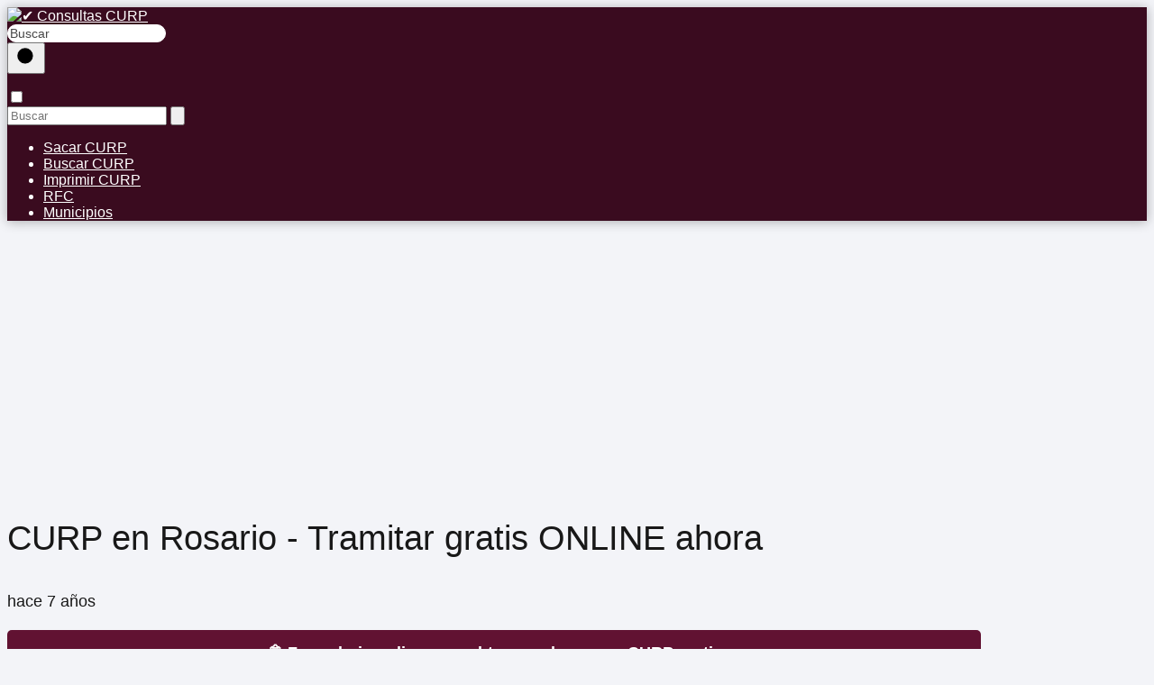

--- FILE ---
content_type: text/html; charset=UTF-8
request_url: https://consultascurp.com/rosario-3/
body_size: 15765
content:
<!DOCTYPE html><html lang="es" prefix="og: https://ogp.me/ns#" ><head><meta charset="UTF-8"><meta name="viewport" content="width=device-width, initial-scale=1.0, maximum-scale=2.0"><style>img:is([sizes="auto" i], [sizes^="auto," i]) { contain-intrinsic-size: 3000px 1500px }</style><link rel="preconnect" href="https://pagead2.googlesyndication.com" crossorigin><link rel="preconnect" href="https://googleads.g.doubleclick.net" crossorigin><link rel="preconnect" href="https://tpc.googlesyndication.com" crossorigin><link rel="preconnect" href="https://stats.g.doubleclick.net" crossorigin><link rel="preconnect" href="https://cm.g.doubleclick.net" crossorigin><link rel="preload" href="https://securepubads.g.doubleclick.net/tag/js/gpt.js" as="script"><title>CURP en Rosario - Tramitar gratis ONLINE ahora - ✔️ Consultas CURP</title><meta name="robots" content="follow, index, max-snippet:-1, max-video-preview:-1, max-image-preview:large"/><link rel="canonical" href="https://consultascurp.com/rosario-3/" /><meta property="og:locale" content="es_ES" /><meta property="og:type" content="article" /><meta property="og:title" content="CURP en Rosario - Tramitar gratis ONLINE ahora - ✔️ Consultas CURP" /><meta property="og:description" content="En Rosario puedes obtener tu Curp de forma online o concurriendo personalmente&hellip;" /><meta property="og:url" content="https://consultascurp.com/rosario-3/" /><meta property="og:site_name" content="✔️ Consultas CURP" /><meta property="article:section" content="Municipios" /><meta property="article:published_time" content="2018-11-23T21:56:53+00:00" /><meta name="twitter:card" content="summary_large_image" /><meta name="twitter:title" content="CURP en Rosario - Tramitar gratis ONLINE ahora - ✔️ Consultas CURP" /><meta name="twitter:description" content="En Rosario puedes obtener tu Curp de forma online o concurriendo personalmente&hellip;" /><meta name="twitter:label1" content="Escrito por" /><meta name="twitter:data1" content="Consulta CURP" /><meta name="twitter:label2" content="Tiempo de lectura" /><meta name="twitter:data2" content="2 minutos" /> <script type="application/ld+json" class="rank-math-schema">{"@context":"https://schema.org","@graph":[{"@type":["Person","Organization"],"@id":"https://consultascurp.com/#person","name":"Consulta CURP","logo":{"@type":"ImageObject","@id":"https://consultascurp.com/#logo","url":"https://consultascurp.com/wp-content/uploads/2022/10/curp-consultas-scaled.jpg","contentUrl":"https://consultascurp.com/wp-content/uploads/2022/10/curp-consultas-scaled.jpg","caption":"Consulta CURP","inLanguage":"es","width":"950","height":"1024"},"image":{"@type":"ImageObject","@id":"https://consultascurp.com/#logo","url":"https://consultascurp.com/wp-content/uploads/2022/10/curp-consultas-scaled.jpg","contentUrl":"https://consultascurp.com/wp-content/uploads/2022/10/curp-consultas-scaled.jpg","caption":"Consulta CURP","inLanguage":"es","width":"950","height":"1024"}},{"@type":"WebSite","@id":"https://consultascurp.com/#website","url":"https://consultascurp.com","name":"Consulta CURP","publisher":{"@id":"https://consultascurp.com/#person"},"inLanguage":"es"},{"@type":"WebPage","@id":"https://consultascurp.com/rosario-3/#webpage","url":"https://consultascurp.com/rosario-3/","name":"CURP en Rosario - Tramitar gratis ONLINE ahora - \u2714\ufe0f Consultas CURP","datePublished":"2018-11-23T21:56:53+00:00","dateModified":"2018-11-23T21:56:53+00:00","isPartOf":{"@id":"https://consultascurp.com/#website"},"inLanguage":"es"},{"@type":"Person","@id":"https://consultascurp.com/rosario-3/#author","name":"Consulta CURP","image":{"@type":"ImageObject","@id":"https://secure.gravatar.com/avatar/3001ae670a7e6a8bcc6343bba64a394d8042fddbddbe6505624ba2512ae26295?s=96&amp;d=mm&amp;r=g","url":"https://secure.gravatar.com/avatar/3001ae670a7e6a8bcc6343bba64a394d8042fddbddbe6505624ba2512ae26295?s=96&amp;d=mm&amp;r=g","caption":"Consulta CURP","inLanguage":"es"}},{"@type":"BlogPosting","headline":"CURP en Rosario - Tramitar gratis ONLINE ahora - \u2714\ufe0f Consultas CURP","keywords":"CURP en Rosario","datePublished":"2018-11-23T21:56:53+00:00","dateModified":"2018-11-23T21:56:53+00:00","author":{"@id":"https://consultascurp.com/rosario-3/#author","name":"Consulta CURP"},"publisher":{"@id":"https://consultascurp.com/#person"},"description":"El tr\u00e1mite de curp en Rosario por primera vez es muy r\u00e1pido, s\u00f3lo debes visitar la oficina de Rosario u otra oficina cercana realizando los pasos siguientes:","name":"CURP en Rosario - Tramitar gratis ONLINE ahora - \u2714\ufe0f Consultas CURP","@id":"https://consultascurp.com/rosario-3/#richSnippet","isPartOf":{"@id":"https://consultascurp.com/rosario-3/#webpage"},"inLanguage":"es","mainEntityOfPage":{"@id":"https://consultascurp.com/rosario-3/#webpage"}}]}</script> <link rel="alternate" type="application/rss+xml" title="✔️ Consultas CURP &raquo; Feed" href="https://consultascurp.com/feed/" /><link rel="alternate" type="application/rss+xml" title="✔️ Consultas CURP &raquo; Feed de los comentarios" href="https://consultascurp.com/comments/feed/" /><link rel="alternate" type="application/rss+xml" title="✔️ Consultas CURP &raquo; Comentario CURP en Rosario - Tramitar gratis ONLINE ahora del feed" href="https://consultascurp.com/rosario-3/feed/" /><link data-optimized="2" rel="stylesheet" href="https://consultascurp.com/wp-content/litespeed/css/9c6c6834d83a42679a78323bc8d304ee.css?ver=94b4e" /><style id='classic-theme-styles-inline-css' type='text/css'>/*! This file is auto-generated */
.wp-block-button__link{color:#fff;background-color:#32373c;border-radius:9999px;box-shadow:none;text-decoration:none;padding:calc(.667em + 2px) calc(1.333em + 2px);font-size:1.125em}.wp-block-file__button{background:#32373c;color:#fff;text-decoration:none}</style><style id='asap-style-inline-css' type='text/css'>body {font-family: 'Poppins', sans-serif !important;background: #F3F4F8;font-weight: 300 !important;}h1,h2,h3,h4,h5,h6 {font-family: 'Poppins', sans-serif !important;font-weight: 400;line-height: 1.3;}h1 {color:#181818}h2,h5,h6{color:#181818}h3{color:#181818}h4{color:#181818}.home-categories .article-loop:hover h3,.home-categories .article-loop:hover p {color:#181818 !important;}.grid-container .grid-item h2 {font-family: 'Poppins', sans-serif !important;font-weight: 700;font-size: 25px !important;line-height: 1.3;}.design-3 .grid-container .grid-item h2,.design-3 .grid-container .grid-item h2 {font-size: 25px !important;}.home-categories h2 {font-family: 'Poppins', sans-serif !important;font-weight: 700;font-size: calc(25px - 4px) !important;line-height: 1.3;}.home-categories .featured-post h3 {font-family: 'Poppins', sans-serif !important;font-weight: 700 !important;font-size: 25px !important;line-height: 1.3;}.home-categories .article-loop h3,.home-categories .regular-post h3 {font-family: 'Poppins', sans-serif !important;font-weight: 300 !important;}.home-categories .regular-post h3 {font-size: calc(18px - 1px) !important;}.home-categories .article-loop h3,.design-3 .home-categories .regular-post h3 {font-size: 18px !important;}.article-loop p,.article-loop h2,.article-loop h3,.article-loop h4,.article-loop span.entry-title, .related-posts p,.last-post-sidebar p,.woocommerce-loop-product__title {font-family: 'Poppins', sans-serif !important;font-size: 18px !important;font-weight: 300 !important;}.article-loop-featured p,.article-loop-featured h2,.article-loop-featured h3 {font-family: 'Poppins', sans-serif !important;font-size: 18px !important;font-weight: bold !important;}.article-loop .show-extract p,.article-loop .show-extract span {font-family: 'Poppins', sans-serif !important;font-weight: 300 !important;}.home-categories .content-area .show-extract p {font-size: calc(18px - 2px) !important;}a {color: #3a0b1f;}.the-content .post-index span,.des-category .post-index span {font-size:18px;}.the-content .post-index li,.the-content .post-index a,.des-category .post-index li,.des-category .post-index a,.comment-respond > p > span > a,.asap-pros-cons-title span,.asap-pros-cons ul li span,.woocommerce #reviews #comments ol.commentlist li .comment-text p,.woocommerce #review_form #respond p,.woocommerce .comment-reply-title,.woocommerce form .form-row label, .woocommerce-page form .form-row label {font-size: calc(18px - 2px);}.content-tags a,.tagcloud a {border:1px solid #3a0b1f;}.content-tags a:hover,.tagcloud a:hover {color: #3a0b1f99;}p,.the-content ul li,.the-content ol li,.content-wc ul li.content-wc ol li {color: #181818;font-size: 18px;line-height: 1.6;}.comment-author cite,.primary-sidebar ul li a,.woocommerce ul.products li.product .price,span.asap-author,.content-cluster .show-extract span,.home-categories h2 a {color: #181818;}.comment-body p,#commentform input,#commentform textarea{font-size: calc(18px - 2px);}.social-title,.primary-sidebar ul li a {font-size: calc(18px - 3px);}.breadcrumb a,.breadcrumb span,.woocommerce .woocommerce-breadcrumb {font-size: calc(18px - 5px);}.content-footer p,.content-footer li,.content-footer .widget-bottom-area,.search-header input:not([type=submit]):not([type=radio]):not([type=checkbox]):not([type=file]) {font-size: calc(18px - 4px) !important;}.search-header input:not([type=submit]):not([type=radio]):not([type=checkbox]):not([type=file]) {border:1px solid #FFFFFF26 !important;}h1 {font-size: 38px;}.archive .content-loop h1 {font-size: calc(38px - 2px);}.asap-hero h1 {font-size: 32px;}h2 {font-size: 32px;}h3 {font-size: 28px;}h4 {font-size: 23px;}.site-header,#cookiesbox {background: #3a0b1f;}.site-header-wc a span.count-number {border:1px solid #FFFFFF;}.content-footer {background: #3a0b1f;}.comment-respond > p,.area-comentarios ol > p,.error404 .content-loop p + p,.search .content-loop .search-home + p {border-bottom:1px solid #3a0b1f}.home-categories h2:after,.toc-rapida__item.is-active::before {background: #3a0b1f}.pagination a,.nav-links a,.woocommerce #respond input#submit,.woocommerce a.button, .woocommerce button.button,.woocommerce input.button,.woocommerce #respond input#submit.alt,.woocommerce a.button.alt,.woocommerce button.button.alt,.woocommerce input.button.alt,.wpcf7-form input.wpcf7-submit,.woocommerce-pagination .page-numbers a,.woocommerce-pagination .page-numbers span {background: #3a0b1f;color: #FFFFFF !important;}.woocommerce div.product .woocommerce-tabs ul.tabs li.active {border-bottom: 2px solid #3a0b1f;}.pagination a:hover,.nav-links a:hover,.woocommerce-pagination .page-numbers a:hover,.woocommerce-pagination .page-numbers span:hover {background: #3a0b1fB3;}.woocommerce-pagination .page-numbers .current {background: #F3F4F8;color: #181818 !important;}.article-loop a span.entry-title{color:#181818 !important;}.article-loop a:hover p,.article-loop a:hover h2,.article-loop a:hover h3,.article-loop a:hover span.entry-title,.home-categories-h2 h2 a:hover {color: #3a0b1f !important;}.article-loop.custom-links a:hover span.entry-title,.asap-loop-horizontal .article-loop a:hover span.entry-title {color: #181818 !important;}#commentform input,#commentform textarea {border: 2px solid #3a0b1f;font-weight: 300 !important;}.content-loop,.content-loop-design {max-width: 1080px;}.site-header-content,.site-header-content-top {max-width: 1080px;}.content-footer {max-width: calc(1080px - 32px); }.content-footer-social {background: #3a0b1f1A;}.content-single {max-width: 1080px;}.content-page {max-width: 1080px;}.content-wc {max-width: 980px;}.reply a,.go-top {background: #3a0b1f;color: #FFFFFF;}.reply a {border: 2px solid #3a0b1f;}#commentform input[type=submit] {background: #3a0b1f;color: #FFFFFF;}.site-header a,header,header label,.site-name h1 {color: #FFFFFF;}.content-footer a,.content-footer p,.content-footer .widget-area,.content-footer .widget-content-footer-bottom {color: #FFFFFF;}header .line {background: #FFFFFF;}.site-logo img {max-width: 200px;width:100%;}.content-footer .logo-footer img {max-width: 160px;}.search-header {margin-left: 0px;}.primary-sidebar {width:300px;}p.sidebar-title {font-size:calc(18px + 1px);}.comment-respond > p,.area-comentarios ol > p,.asap-subtitle,.asap-subtitle p {font-size:calc(18px + 2px);}.popular-post-sidebar ol a {color:#181818;font-size:calc(18px - 2px);}.popular-post-sidebar ol li:before,.primary-sidebar div ul li:before {border-color: #3a0b1f;}.search-form input[type=submit] {background:#3a0b1f;}.search-form {border:2px solid #3a0b1f;}.sidebar-title:after {background:#3a0b1f;}.single-nav .nav-prev a:before, .single-nav .nav-next a:before {border-color:#3a0b1f;}.single-nav a {color:#181818;font-size:calc(18px - 3px);}.the-content .post-index {border-top:2px solid #3a0b1f;}.the-content .post-index #show-table {color:#3a0b1f;font-size: calc(18px - 3px);font-weight: 300;}.the-content .post-index .btn-show {font-size: calc(18px - 3px) !important;}.search-header form {width:200px;}.site-header .site-header-wc svg {stroke:#FFFFFF;}.item-featured {color:#FFFFFF;background:#e88330;}.item-new {color:#FFFFFF;background:#e83030;}.asap-style1.asap-popular ol li:before {border:1px solid #181818;}.asap-style2.asap-popular ol li:before {border:2px solid #3a0b1f;}.category-filters a.checked .checkbox {background-color: #3a0b1f; border-color: #3a0b1f;background-image: url('data:image/svg+xml;charset=UTF-8,<svg viewBox="0 0 16 16" fill="%23FFFFFF" xmlns="http://www.w3.org/2000/svg"><path d="M5.5 11.793l-3.646-3.647.708-.707L5.5 10.379l6.646-6.647.708.707-7.354 7.354z"/></svg>');}.category-filters a:hover .checkbox {border-color: #3a0b1f;}.design-2 .content-area.latest-post-container,.design-3 .regular-posts {grid-template-columns: repeat(3, 1fr);}.checkbox .check-table svg {stroke:#3a0b1f;}.article-content,#commentform input, #commentform textarea,.reply a,.woocommerce #respond input#submit, .woocommerce #respond input#submit.alt,.woocommerce-address-fields__field-wrapper input,.woocommerce-EditAccountForm input,.wpcf7-form input,.wpcf7-form textarea,.wpcf7-form input.wpcf7-submit,.grid-container .grid-item,.design-1 .featured-post-img,.design-1 .regular-post-img,.design-1 .lastest-post-img,.design-2 .featured-post-img,.design-2 .regular-post-img,.design-2 .lastest-post-img,.design-2 .grid-item,.design-2 .grid-item .grid-image-container,.design-2 .regular-post,.home.design-2.asap-box-design .article-loop,.design-3 .featured-post-img,.design-3 .regular-post-img,.design-3 .lastest-post-img {border-radius: 10px !important;}.pagination a, .pagination span, .nav-links a {border-radius:50%;min-width:2.5rem;}.reply a {padding:6px 8px !important;}.asap-icon,.asap-icon-single {border-radius:50%;}.asap-icon{margin-right:1px;padding:.6rem !important;}.content-footer-social {border-top-left-radius:10px;border-top-right-radius:10px;}.item-featured,.item-new,.average-rating-loop {border-radius:2px;}.content-item-category > span {border-top-left-radius: 3px;border-top-right-radius: 3px;}.woocommerce span.onsale,.woocommerce a.button,.woocommerce button.button, .woocommerce input.button, .woocommerce a.button.alt, .woocommerce button.button.alt, .woocommerce input.button.alt,.product-gallery-summary .quantity input,#add_payment_method table.cart input,.woocommerce-cart table.cart input, .woocommerce-checkout table.cart input,.woocommerce div.product form.cart .variations select {border-radius:2rem !important;}.search-home input {border-radius:2rem !important;padding: 0.875rem 1.25rem !important;}.search-home button.s-btn {margin-right:1.25rem !important;}#cookiesbox p,#cookiesbox a {color: #FFFFFF;}#cookiesbox button {background: #FFFFFF;color:#3a0b1f;}@media (max-width: 1050px) and (min-width:481px) {.article-loop-featured .article-image-featured {border-radius: 10px !important;}}@media (min-width:1050px) { #autocomplete-results {border-radius:3px;}ul.sub-menu,ul.sub-menu li {border-radius:10px;}.search-header input {border-radius:2rem !important;padding: 0 3 0 .85rem !important;}.search-header button.s-btn {width:2.65rem !important;}.site-header .asap-icon svg { stroke: #FFFFFF !important;}.home .content-loop {padding-top: 1.75rem;}}@media (min-width:1050px) {.content-footer {border-top-left-radius:10px;border-top-right-radius:10px;}}.article-content {height:196px;}.content-thin .content-cluster .article-content {height:160px !important;}.last-post-sidebar .article-content {height: 140px;margin-bottom: 8px}.related-posts .article-content {height: 120px;}.asap-box-design .related-posts .article-content {min-height:120px !important;}.asap-box-design .content-thin .content-cluster .article-content {heigth:160px !important;min-height:160px !important;}@media (max-width:1050px) { .last-post-sidebar .article-content,.related-posts .article-content {height: 150px !important}}@media (max-width: 480px) {.article-content {height: 180px}}@media (min-width:480px){.asap-box-design .article-content:not(.asap-box-design .last-post-sidebar .article-content) {min-height:196px;}.asap-loop-horizontal .content-thin .asap-columns-1 .content-cluster .article-image,.asap-loop-horizontal .content-thin .asap-columns-1 .content-cluster .article-content {height:100% !important;}.asap-loop-horizontal .asap-columns-1 .article-image:not(.asap-loop-horizontal .last-post-sidebar .asap-columns-1 .article-image), .asap-loop-horizontal .asap-columns-1 .article-content:not(.asap-loop-horizontal .last-post-sidebar .asap-columns-1 .article-content) {height:100% !important;}.asap-loop-horizontal .asap-columns-2 .article-image,.asap-loop-horizontal .asap-columns-2 .article-content,.asap-loop-horizontal .content-thin .asap-columns-2 .content-cluster .article-image,.asap-loop-horizontal .content-thin .asap-columns-2 .content-cluster .article-content {min-height:140px !important;height:100% !important;}.asap-loop-horizontal .asap-columns-3 .article-image,.asap-loop-horizontal .asap-columns-3 .article-content,.asap-loop-horizontal .content-thin .asap-columns-3 .content-cluster .article-image,.asap-loop-horizontal .content-thin .asap-columns-3 .content-cluster .article-content {min-height:120px !important;height:100% !important;}.asap-loop-horizontal .asap-columns-4 .article-image,.asap-loop-horizontal .asap-columns-4 .article-content,.asap-loop-horizontal .content-thin .asap-columns-4 .content-cluster .article-image,.asap-loop-horizontal .content-thin .asap-columns-4.content-cluster .article-content {min-height:100px !important;height:100% !important;}.asap-loop-horizontal .asap-columns-5 .article-image,.asap-loop-horizontal .asap-columns-5 .article-content,.asap-loop-horizontal .content-thin .asap-columns-5 .content-cluster .article-image,.asap-loop-horizontal .content-thin .asap-columns-5 .content-cluster .article-content {min-height:90px !important;height:100% !important;}}.article-loop .article-image,.article-loop a p,.article-loop img,.article-image-featured,input,textarea,a { transition:all .2s; }.article-loop:hover .article-image,.article-loop:hover img{transform:scale(1.05) }@media(max-width: 480px) {h1, .archive .content-loop h1 {font-size: calc(38px - 8px);}.asap-hero h1 {font-size: calc(32px - 8px);}h2 {font-size: calc(32px - 4px);}h3 {font-size: calc(28px - 4px);}.article-loop-featured .article-image-featured {border-radius: 10px !important;}}@media(min-width:1050px) {.content-thin {width: calc(95% - 300px);}#menu>ul {font-size: calc(18px - 2px);} #menu ul .menu-item-has-children:after {border: solid #FFFFFF;border-width: 0 2px 2px 0;}}@media(max-width:1050px) {#menu ul li .sub-menu li a:hover { color:#3a0b1f !important;}#menu ul>li ul>li>a{font-size: calc(18px - 2px);}} .asap-box-design .last-post-sidebar .article-content { min-height:140px;}.asap-box-design .last-post-sidebar .article-loop {margin-bottom:.85rem !important;} .asap-box-design .last-post-sidebar article:last-child { margin-bottom:2rem !important;}.the-content ul:not(#index-table) li::marker {color: #3a0b1f;}.the-content ol:not(.post-index ol) > li::before {content: counter(li);counter-increment: li;left: -1.5em;top: 65%;color:#FFFFFF;background: #3a0b1f;height: 1.4em;min-width: 1.22em;padding: 1px 1px 1px 2px;border-radius: 6px;border: 1px solid #3a0b1f;line-height: 1.5em;font-size: 22px;text-align: center;font-weight: normal;float: left !important;margin-right: 14px;margin-top: 8px;}.the-content ol:not(.post-index ol) {counter-reset: li;list-style: none;padding: 0;margin-bottom: 2rem;text-shadow: 0 1px 0 rgb(255 255 255 / 50%);}.the-content ol:not(.post-index ol) > li {position: relative;display: block;padding: 0.5rem 0 0;margin: 0.5rem 0 1rem !important;border-radius: 10px;text-decoration: none;margin-left: 2px;}.asap-date-loop {font-size: calc(18px - 5px) !important;text-align:center;}.sticky {top: 22px !important;}.the-content h2:before,.the-content h2 span:before{margin-top: -20px;height: 20px;}header {position:relative !important;}@media (max-width: 1050px) {.content-single,.content-page {padding-top: 0 !important;}.content-loop {padding: 2rem;}.author .content-loop, .category .content-loop {padding: 1rem 2rem 2rem 2rem;}}.site-header {box-shadow: 0 1px 12px rgb(0 0 0 / 30%);}.content-footer .widget-area {padding-right:2rem;}footer {background: #3a0b1f;}.content-footer {padding:20px;}.content-footer p.widget-title {margin-bottom:10px;}.content-footer .logo-footer {width:100%;align-items:flex-start;}.content-footer-social {width: 100%;}.content-single,content-page {margin-bottom:2rem;}.content-footer-social > div {max-width: calc(1080px - 32px);margin:0 auto;}.content-footer .widget-bottom-area {margin-top:1.25rem;}.content-footer .widget-bottom-title {display: none;}@media (min-width:1050px) {.content-footer {padding:30px 0;}.content-footer .logo-footer {margin:0 1rem 0 0 !important;padding-right:2rem !important;}}@media (max-width:1050px) {.content-footer .logo-footer {margin:0 0 1rem 0 !important;}.content-footer .widget-area {margin-top:2rem !important;}} .asap-box-design .the-content .post-index { background:#F3F4F8 !important;}.asap-box-design .asap-user-comment-text {background:#F3F4F8;}.asap-box-design .asap-user-comment-text:before {border-bottom: 8px solid #F3F4F8;}@media(max-width:1050px){.content-cluster {padding: 0.5rem 0 0 !important;}}.asap-box-design .asap-show-desc .asap-box-container {flex-direction:column;justify-content:flex-start !important;align-items: flex-start !important;padding:1.5rem;}.asap-box-design .asap-show-desc .asap-box-container .show-extract span {margin-top:6px;margin-bottom:0 !important;}.asap-box-design .article-loop.asap-show-desc span.entry-title {text-align:left !important;padding:0 !important;margin-bottom: 8px !important;padding: 0 10px 0 0 !important;}.search-header input {background:#FFFFFF !important;}.search-header button.s-btn,.search-header input::placeholder {color: #484848 !important;opacity:1 !important;}.search-header button.s-btn:hover {opacity:.7 !important;}.search-header input:not([type=submit]):not([type=radio]):not([type=checkbox]):not([type=file]) {border-color: #FFFFFF !important;}@media(min-width:768px) {.design-1 .grid-container .grid-item.item-2 h2,.design-1 .grid-container .grid-item.item-4 h2 {font-size: calc(25px - 8px) !important;}}@media (max-width: 768px) {.woocommerce ul.products[class*="columns-"] li.product,.woocommerce-page ul.products[class*="columns-"] li.product {width: 50% !important;}}</style> <script type="text/javascript" src="https://consultascurp.com/wp-includes/js/jquery/jquery.min.js?ver=3.7.1" id="jquery-core-js"></script> <script data-optimized="1" type="text/javascript" src="https://consultascurp.com/wp-content/litespeed/js/99b56b22a87fef0c17a2cd5b7f152a64.js?ver=d1a2b" id="jquery-migrate-js" defer data-deferred="1"></script> <link rel='shortlink' href='https://consultascurp.com/?p=2078' /><link rel="alternate" title="oEmbed (JSON)" type="application/json+oembed" href="https://consultascurp.com/wp-json/oembed/1.0/embed?url=https%3A%2F%2Fconsultascurp.com%2Frosario-3%2F" /><link rel="alternate" title="oEmbed (XML)" type="text/xml+oembed" href="https://consultascurp.com/wp-json/oembed/1.0/embed?url=https%3A%2F%2Fconsultascurp.com%2Frosario-3%2F&#038;format=xml" /><meta name="theme-color" content="#3a0b1f"><style>@font-face {
            font-family: "Poppins";
            font-style: normal;
            font-weight: 300;
            src: local(""),
            url("https://consultascurp.com/wp-content/themes/asap/assets/fonts/poppins-300.woff2") format("woff2"),
            url("https://consultascurp.com/wp-content/themes/asap/assets/fonts/poppins-300.woff") format("woff");
            font-display: swap;
        } @font-face {
            font-family: "Poppins";
            font-style: normal;
            font-weight: 700;
            src: local(""),
            url("https://consultascurp.com/wp-content/themes/asap/assets/fonts/poppins-700.woff2") format("woff2"),
            url("https://consultascurp.com/wp-content/themes/asap/assets/fonts/poppins-700.woff") format("woff");
            font-display: swap;
        } @font-face {
            font-family: "Poppins";
            font-style: normal;
            font-weight: 400;
            src: local(""),
            url("https://consultascurp.com/wp-content/themes/asap/assets/fonts/poppins-400.woff2") format("woff2"),
            url("https://consultascurp.com/wp-content/themes/asap/assets/fonts/poppins-400.woff") format("woff");
            font-display: swap;
        }</style> <script type="application/ld+json">{"@context":"http:\/\/schema.org","@type":"Organization","name":"\u2714\ufe0f Consultas CURP","alternateName":"Aqu\u00ed puedes consultar CURP gratis y online. Imprimir y descargar constancias de curp y RFC","url":"https:\/\/consultascurp.com","logo":"https:\/\/consultascurp.com\/wp-content\/uploads\/2025\/10\/consultas.png"}</script>  <script type="application/ld+json">{"@context":"https:\/\/schema.org","@type":"Article","mainEntityOfPage":{"@type":"WebPage","@id":"https:\/\/consultascurp.com\/rosario-3\/"},"headline":"CURP en Rosario - Tramitar gratis ONLINE ahora","author":{"@type":"Person","name":"Consulta CURP","sameAs":"https:\/\/consultascurp.com\/author\/ml8wg\/"},"publisher":{"@type":"Organization","name":"\u2714\ufe0f Consultas CURP","logo":{"@type":"ImageObject","url":"https:\/\/consultascurp.com\/wp-content\/uploads\/2025\/10\/consultas.png"}},"datePublished":"2018-11-23T21:56:53+00:00","dateModified":"2018-11-23T21:56:53+00:00"}</script>  <script type="application/ld+json">{"@context":"https:\/\/schema.org","@type":"WebSite","url":"https:\/\/consultascurp.com","potentialAction":{"@type":"SearchAction","target":{"@type":"EntryPoint","urlTemplate":"https:\/\/consultascurp.com\/?s={s}"},"query-input":"required name=s"}}</script> <link rel="icon" href="https://consultascurp.com/wp-content/uploads/2022/10/logo-120x120.jpg" sizes="32x32" /><link rel="icon" href="https://consultascurp.com/wp-content/uploads/2022/10/logo.jpg" sizes="192x192" /><link rel="apple-touch-icon" href="https://consultascurp.com/wp-content/uploads/2022/10/logo.jpg" /><meta name="msapplication-TileImage" content="https://consultascurp.com/wp-content/uploads/2022/10/logo.jpg" /><style type="text/css" id="wp-custom-css">h2, h2 strong, h3, h3 strong {
font-weight: normal !important;}

h2 {
   background-color: #f5f5f5;
   border-radius: 8px;
   padding: 15px;
   width: 100%;
   margin: 20px 0;
   box-sizing: border-box;
   border: 2px solid #cccccc;
}

.content-single a{font-weight:700;}</style></head><body class="wp-singular single postid-2078 wp-theme-asap asap-box-design"><header class="site-header"><div class="site-header-content"><div class="site-logo"><a href="https://consultascurp.com/" class="custom-logo-link" rel="home"><img data-lazyloaded="1" src="[data-uri]" width="300" height="110" data-src="https://consultascurp.com/wp-content/uploads/2025/10/consultas.png" class="custom-logo" alt="✔️ Consultas CURP" decoding="async" /><noscript><img width="300" height="110" src="https://consultascurp.com/wp-content/uploads/2025/10/consultas.png" class="custom-logo" alt="✔️ Consultas CURP" decoding="async" /></noscript></a></div><div class="search-header"><form action="https://consultascurp.com/" method="get">
<input autocomplete="off" id="search-header" placeholder="Buscar" value="" name="s" required>
<button class="s-btn" type="submit" aria-label="Buscar">
<svg xmlns="http://www.w3.org/2000/svg" viewBox="0 0 24 24">
<circle cx="11" cy="11" r="8"></circle>
<line x1="21" y1="21" x2="16.65" y2="16.65"></line>
</svg>
</button></form><div id="autocomplete-results"><ul id="results-list"></ul><div id="view-all-results" style="display: none;">
<a href="#" id="view-all-link" class="view-all-button">Ver todos los resultados</a></div></div></div><div>
<input type="checkbox" id="btn-menu" />
<label id="nav-icon" for="btn-menu"><div class="circle nav-icon"><span class="line top"></span>
<span class="line middle"></span>
<span class="line bottom"></span></div>
</label><nav id="menu" itemscope="itemscope" itemtype="http://schema.org/SiteNavigationElement" role="navigation"  ><div class="search-responsive"><form action="https://consultascurp.com/" method="get">
<input autocomplete="off" id="search-menu" placeholder="Buscar" value="" name="s" required>
<button class="s-btn" type="submit" aria-label="Buscar">
<svg xmlns="http://www.w3.org/2000/svg" viewBox="0 0 24 24">
<circle cx="11" cy="11" r="8"></circle>
<line x1="21" y1="21" x2="16.65" y2="16.65"></line>
</svg>
</button></form></div><ul id="menu-superior" class="header-menu"><li id="menu-item-77" class="menu-item menu-item-type-post_type menu-item-object-post menu-item-77"><a href="https://consultascurp.com/sacar-curp-gratis/" itemprop="url">Sacar CURP</a></li><li id="menu-item-73" class="menu-item menu-item-type-post_type menu-item-object-post menu-item-73"><a href="https://consultascurp.com/buscar-curp-original/" itemprop="url">Buscar CURP</a></li><li id="menu-item-75" class="menu-item menu-item-type-post_type menu-item-object-post menu-item-75"><a href="https://consultascurp.com/imprimir-curp/" itemprop="url">Imprimir CURP</a></li><li id="menu-item-2849" class="menu-item menu-item-type-taxonomy menu-item-object-category menu-item-2849"><a href="https://consultascurp.com/categoria/rfc/" itemprop="url">RFC</a></li><li id="menu-item-2597" class="menu-item menu-item-type-taxonomy menu-item-object-category current-post-ancestor current-menu-parent current-post-parent menu-item-2597"><a href="https://consultascurp.com/categoria/municipios/" itemprop="url">Municipios</a></li></ul></nav></div></div></header><main class="content-single"><div class="ads-asap ads-asap-top ads-asap-aligncenter "> <script async src="https://pagead2.googlesyndication.com/pagead/js/adsbygoogle.js?client=ca-pub-7949398568929783"
     crossorigin="anonymous"></script> 
<ins class="adsbygoogle"
style="display:block"
data-ad-client="ca-pub-7949398568929783"
data-ad-slot="2760105379"
data-ad-format="auto"
data-full-width-responsive="true"></ins> <script>(adsbygoogle = window.adsbygoogle || []).push({});</script> </div><article class="article-full"><h1>CURP en Rosario - Tramitar gratis ONLINE ahora</h1><div class="show-date"><p>hace 7 años</p></div><div class="asap-content-box"><div class="ads-asap ads-asap-aligncenter">
<a href="https://consultascurp.com/"><button style="
width: 100%;
background-color: #611232;
color: white;
border-radius: 5px;
padding: 15px 20px;
border: none;
font-size: 18px;
font-weight:600;
cursor: pointer;
font-family: Arial, sans-serif;
">
📋 Formulario online para obtener y descargar CURP gratis
</button>
</a></div><div class="the-content"><p>En <strong>Rosario puedes obtener tu Curp de forma online</strong> o concurriendo personalmente a las oficinas  habilitadas para tal fin. También puedes averiguar tu numeración de Curp o realizar la impresión de la constancia. Se detallan estos procesos a continuación.</p><p>&nbsp;</p><h2><strong>Realizar el trámite de Curp en Rosario en las oficinas<br />
</strong></h2><div class="ads-asap ads-asap-aligncenter"><script async src="https://pagead2.googlesyndication.com/pagead/js/adsbygoogle.js?client=ca-pub-7949398568929783"
     crossorigin="anonymous"></script> 
<ins class="adsbygoogle"
style="display:block"
data-ad-client="ca-pub-7949398568929783"
data-ad-slot="2760105379"
data-ad-format="auto"
data-full-width-responsive="true"></ins> <script>(adsbygoogle = window.adsbygoogle || []).push({});</script></div><p><strong>El trámite de curp en Rosario por primera vez es muy rápido</strong>, sólo debes visitar la oficina de Rosario u otra oficina cercana realizando los pasos siguientes:</p><ul><li>Concurrir a una oficina emisora para tramitar Curp llevando el documento de identidad oficial,  documento provatorio de la veracidad de los mismos y una fotocopia del mismo.</li><li>Entregar los documentos al agente así como la fotocopia de los mismos.</li><li>El agente registrará en el sistema los datos del documento y actualizará en la base de datos de Renapo.</li><li>El empleado le entregará una constancia verde qué comprueba que se realizó el trámite y se le entregó un número de Curp. La ficha también <strong>contiene la fecha en la que se realizó el trámite para solicitar Curp</strong> y el número de folio asignado.</li></ul><p>Recuerde que el horario de atención en Rosario es de Lunes a Viernes de 8:00 a 17:00 hs</p><p>&nbsp;</p><h2><strong>Calcular, buscar o sacar Curp gratis en Rosario mediante internet<br />
</strong></h2><div class="ads-asap ads-asap-aligncenter"><script async src="https://pagead2.googlesyndication.com/pagead/js/adsbygoogle.js?client=ca-pub-7949398568929783"
     crossorigin="anonymous"></script> 
<ins class="adsbygoogle"
style="display:block"
data-ad-client="ca-pub-7949398568929783"
data-ad-slot="2760105379"
data-ad-format="auto"
data-full-width-responsive="true"></ins> <script>(adsbygoogle = window.adsbygoogle || []).push({});</script></div><p>Si ya tienes tu numeración Curp en Rosario y lo que deseas es calcular o buscar el número, o bien realizar su impresión, <strong>debes hacerlo valiéndose del siguiente formulario online de Renapo</strong>, allí debes rellenar la información para obtener el Curp.</p><p>&nbsp;</p><h3 style="text-align: center;"><span id="clic_aqui_para_consultar_buscar_curp"><a href="https://consultascurp.com/sacar-curp-gratis/" target="_blank" rel="noopener"><strong>CLIC AQUÍ PARA CONSULTAR/BUSCAR CURP</strong></a></span></h3><p>&nbsp;</p><ul><li>1er apellido</li><li>Segundo apellido</li><li>Nombre completo</li><li>Sexo (Masculino - Femenino)</li><li>Fecha de nacimiento (D/M/A)</li><li>Entidad Federativa del nacimiento</li></ul><p>Desde <strong><a href="https://consultascurp.com/que-es-curp/">este enlace</a></strong> puedes aprender <strong>como se compone el número Curp</strong>.</p><div class="ads-asap ads-asap-aligncenter"></div><p>&nbsp;</p><h2><strong>Impresión de Curp en Rosario desde tu casa<br />
</strong></h2><div class="ads-asap ads-asap-aligncenter"><script async src="https://pagead2.googlesyndication.com/pagead/js/adsbygoogle.js?client=ca-pub-7949398568929783"
     crossorigin="anonymous"></script> 
<ins class="adsbygoogle"
style="display:block"
data-ad-client="ca-pub-7949398568929783"
data-ad-slot="2760105379"
data-ad-format="auto"
data-full-width-responsive="true"></ins> <script>(adsbygoogle = window.adsbygoogle || []).push({});</script></div><p>Luego de finalizados los puntos antes mensionados y obtener tu Curp o si ya cuentas con Curp, puedes realizar la impresión de la constancia Curp y presentarla en donde se le haya solicitado. En caso de no existir aún el registro del Curp en la base de datos de Renapo o ocurrir algún inconveniente particular puedes descargar e imprimir</strong> en Pdf un <strong>certificado de no existencia</strong>.</p><p><strong>Consulta en el siguiente link para <a href="https://consultascurp.com/imprimir-curp/">imprimir el curp</a></strong>, y tener más detalles del proceso.</p><p>&nbsp;</p><h2><strong>Imprimir y consultar RFC en línea<br />
</strong></h2><p>También puedes fácilmente consultar tu número de RFC mediante esta <strong><a href="https://consultascurp.com/consultar-rfc/">calculadora de RFC</a></strong>, o bien realizar la impresión del RFC, para imprimir es necesario tener tu número de curp y <strong>lo debes realizar </strong><strong><a href="https://consultascurp.com/rfc-con-curp/">desde esta página</a> </strong><strong>mediante la aplicación de <em>sat.gob.mx</em> </strong></p><p>&nbsp;</p><h2><span id="cuanto_sale_el_curp_en_rosario_"><strong>¿Cuánto sale el Curp en Rosario?</strong></span></h2><p>Obtener CURP es un derecho qué tienen todos los ciudadanos y el trámite en Rosario así como en todo el territorio mexicano es totalmente gratuito.</p><p>&nbsp;</p><h2><span id="tienes_alguna_consulta_"><strong>¿Tienes alguna consulta?</strong></span></h2><p>Si necesitas ayuda con gusto te ayudaremos, puedes dejar un comentario en esta página o <strong>usar nuestro foro de ayuda para enviar tu consulta</strong>.</p></h2></p><div class="post-index"><span>Índice</span><ol  id="index-table" ><li>
<a href="#realizar_el_tramite_de_curp_en_rosario_en_las_oficinas_" title="Realizar el trámite de Curp en Rosario en las oficinas
">Realizar el trámite de Curp en Rosario en las oficinas
</a></li><li>
<a href="#calcular_buscar_o_sacar_curp_gratis_en_rosario_mediante_internet_" title="Calcular, buscar o sacar Curp gratis en Rosario mediante internet
">Calcular, buscar o sacar Curp gratis en Rosario mediante internet
</a><ol ><li>
<a href="#clic_aqui_para_consultar_buscar_curp" title="CLIC AQUÍ PARA CONSULTAR/BUSCAR CURP">CLIC AQUÍ PARA CONSULTAR/BUSCAR CURP</a></li></ol></li><li>
<a href="#impresion_de_curp_en_rosario_desde_tu_casa_" title="Impresión de Curp en Rosario desde tu casa
">Impresión de Curp en Rosario desde tu casa
</a></li><li>
<a href="#imprimir_y_consultar_rfc_en_linea_" title="Imprimir y consultar RFC en línea
">Imprimir y consultar RFC en línea
</a></li><li>
<a href="#cuanto_sale_el_curp_en_rosario_" title="¿Cuánto sale el Curp en Rosario?">¿Cuánto sale el Curp en Rosario?</a></li><li>
<a href="#tienes_alguna_consulta_" title="¿Tienes alguna consulta?">¿Tienes alguna consulta?</a></li></li></ol></div></div></div><ul class="single-nav"><li class="nav-prev">
<a href="https://consultascurp.com/sahuaripa/" >CURP en Sahuaripa - Imprime, consulta y tramita gratis</a></li><li class="nav-next">
<a href="https://consultascurp.com/rayon-4/" >
Obtener CURP en Rayón - Consulta, tramita e imprime
</a></li></ul><div id="comentarios" class="area-comentarios"><div id="respond" class="comment-respond"><p>Deja una respuesta <small><a rel="nofollow" id="cancel-comment-reply-link" href="/rosario-3/#respond" style="display:none;">Cancelar la respuesta</a></small></p><form action="https://consultascurp.com/wp-comments-post.php" method="post" id="commentform" class="comment-form"><p class="comment-notes"><span id="email-notes">Tu dirección de correo electrónico no será publicada.</span> <span class="required-field-message">Los campos obligatorios están marcados con <span class="required">*</span></span></p><input placeholder="Nombre *" id="author" name="author" type="text" value="" size="30" required  /><div class="fields-wrap"><input placeholder="Correo electrónico *" id="email" name="email" type="text" value="" size="30" required  /><textarea placeholder="Comentario" id="comment" name="comment" cols="45" rows="5" required></textarea><p class="form-submit"><input name="submit" type="submit" id="submit" class="submit" value="Publicar el comentario" /> <input type='hidden' name='comment_post_ID' value='2078' id='comment_post_ID' />
<input type='hidden' name='comment_parent' id='comment_parent' value='0' /></p><p style="display: none;"><input type="hidden" id="akismet_comment_nonce" name="akismet_comment_nonce" value="330ddde294" /></p><p style="display: none !important;" class="akismet-fields-container" data-prefix="ak_"><label>&#916;<textarea name="ak_hp_textarea" cols="45" rows="8" maxlength="100"></textarea></label><input type="hidden" id="ak_js_1" name="ak_js" value="18"/><script src="[data-uri]" defer></script></p></form></div><p class="akismet_comment_form_privacy_notice">This site uses Akismet to reduce spam. <a href="https://akismet.com/privacy/" target="_blank" rel="nofollow noopener">Learn how your comment data is processed.</a></p></div></article></main>
<span class="go-top"><span>Subir</span><i class="arrow arrow-up"></i></span><footer><div class="content-footer"><div class="widget-content-footer"><div class="logo-footer"><a href="https://consultascurp.com/" class="custom-logo-link" rel="home"><img data-lazyloaded="1" src="[data-uri]" width="300" height="110" data-src="https://consultascurp.com/wp-content/uploads/2025/10/consultas.png" class="custom-logo" alt="✔️ Consultas CURP" decoding="async" /><noscript><img width="300" height="110" src="https://consultascurp.com/wp-content/uploads/2025/10/consultas.png" class="custom-logo" alt="✔️ Consultas CURP" decoding="async" /></noscript></a></div><div class="widget_text widget-area"><div class="textwidget custom-html-widget"> <script type="text/javascript"  src="[data-uri]" defer></script> <noscript><div><img src="https://mc.yandex.ru/watch/47173053" style="position:absolute; left:-9999px;" alt="" /></div></noscript>Consulta CURP y RFC online gratis. Cualquier duda puedes dejarnos un comentario!<style>.post a{
font-weight:bold; 
}
img:hover{
opacity:0.6;
}
.entry-content h2,h3{
font-weight:bold;
color:#001B49;
padding:1px;
margin:15px 0px 15px 0px;
}
h2:before {
  content: "👉 ";
}
h3:before {
  content: "☑ ";
}</style><link rel="stylesheet" type="text/css" href="//cdnjs.cloudflare.com/ajax/libs/cookieconsent2/3.0.3/cookieconsent.min.css" /> <script src="//acortar.org/cookie-consent-min-js" defer data-deferred="1"></script> <script src="[data-uri]" defer></script></div></div></div></div></footer> <script type="speculationrules">{"prefetch":[{"source":"document","where":{"and":[{"href_matches":"\/*"},{"not":{"href_matches":["\/wp-*.php","\/wp-admin\/*","\/wp-content\/uploads\/*","\/wp-content\/*","\/wp-content\/plugins\/*","\/wp-content\/themes\/asap\/*","\/*\\?(.+)"]}},{"not":{"selector_matches":"a[rel~=\"nofollow\"]"}},{"not":{"selector_matches":".no-prefetch, .no-prefetch a"}}]},"eagerness":"conservative"}]}</script> <link rel='stylesheet' id='awesome-styles-css' href='https://cdnjs.cloudflare.com/ajax/libs/font-awesome/5.14.0/css/all.min.css?ver=6.8.3' type='text/css' media='all' /> <script data-optimized="1" type="text/javascript" src="https://consultascurp.com/wp-content/litespeed/js/fa3b51012fb81cce08557e20718823b9.js?ver=2e007" id="comment-reply-js" data-wp-strategy="async" defer data-deferred="1"></script> <script type="text/javascript" id="asap-search-autocomplete-js-extra" src="[data-uri]" defer></script> <script data-optimized="1" type="text/javascript" src="https://consultascurp.com/wp-content/litespeed/js/6d204a010da31c3e4c07d8b385c45375.js?ver=e4993" id="asap-search-autocomplete-js" defer data-deferred="1"></script> <script data-optimized="1" type="text/javascript" src="https://consultascurp.com/wp-content/litespeed/js/fdef473e3a04bcf7df595780965295e0.js?ver=4a13a" id="asap-scripts-js" defer data-deferred="1"></script> <script data-optimized="1" type="text/javascript" src="https://consultascurp.com/wp-content/litespeed/js/917dc64039c60f61c06e1f2b766e4b0c.js?ver=b4fd6" id="asap-menu-js" defer data-deferred="1"></script> <script data-optimized="1" defer type="text/javascript" src="https://consultascurp.com/wp-content/litespeed/js/bee11b3fe617623cd29b45c5d272ab42.js?ver=8954f" id="akismet-frontend-js"></script>  <script type="text/javascript"  src="[data-uri]" defer></script> <noscript><div><img src="https://mc.yandex.ru/watch/47173053" style="position:absolute; left:-9999px;" alt="" /></div></noscript>  <script data-no-optimize="1">window.lazyLoadOptions=Object.assign({},{threshold:300},window.lazyLoadOptions||{});!function(t,e){"object"==typeof exports&&"undefined"!=typeof module?module.exports=e():"function"==typeof define&&define.amd?define(e):(t="undefined"!=typeof globalThis?globalThis:t||self).LazyLoad=e()}(this,function(){"use strict";function e(){return(e=Object.assign||function(t){for(var e=1;e<arguments.length;e++){var n,a=arguments[e];for(n in a)Object.prototype.hasOwnProperty.call(a,n)&&(t[n]=a[n])}return t}).apply(this,arguments)}function o(t){return e({},at,t)}function l(t,e){return t.getAttribute(gt+e)}function c(t){return l(t,vt)}function s(t,e){return function(t,e,n){e=gt+e;null!==n?t.setAttribute(e,n):t.removeAttribute(e)}(t,vt,e)}function i(t){return s(t,null),0}function r(t){return null===c(t)}function u(t){return c(t)===_t}function d(t,e,n,a){t&&(void 0===a?void 0===n?t(e):t(e,n):t(e,n,a))}function f(t,e){et?t.classList.add(e):t.className+=(t.className?" ":"")+e}function _(t,e){et?t.classList.remove(e):t.className=t.className.replace(new RegExp("(^|\\s+)"+e+"(\\s+|$)")," ").replace(/^\s+/,"").replace(/\s+$/,"")}function g(t){return t.llTempImage}function v(t,e){!e||(e=e._observer)&&e.unobserve(t)}function b(t,e){t&&(t.loadingCount+=e)}function p(t,e){t&&(t.toLoadCount=e)}function n(t){for(var e,n=[],a=0;e=t.children[a];a+=1)"SOURCE"===e.tagName&&n.push(e);return n}function h(t,e){(t=t.parentNode)&&"PICTURE"===t.tagName&&n(t).forEach(e)}function a(t,e){n(t).forEach(e)}function m(t){return!!t[lt]}function E(t){return t[lt]}function I(t){return delete t[lt]}function y(e,t){var n;m(e)||(n={},t.forEach(function(t){n[t]=e.getAttribute(t)}),e[lt]=n)}function L(a,t){var o;m(a)&&(o=E(a),t.forEach(function(t){var e,n;e=a,(t=o[n=t])?e.setAttribute(n,t):e.removeAttribute(n)}))}function k(t,e,n){f(t,e.class_loading),s(t,st),n&&(b(n,1),d(e.callback_loading,t,n))}function A(t,e,n){n&&t.setAttribute(e,n)}function O(t,e){A(t,rt,l(t,e.data_sizes)),A(t,it,l(t,e.data_srcset)),A(t,ot,l(t,e.data_src))}function w(t,e,n){var a=l(t,e.data_bg_multi),o=l(t,e.data_bg_multi_hidpi);(a=nt&&o?o:a)&&(t.style.backgroundImage=a,n=n,f(t=t,(e=e).class_applied),s(t,dt),n&&(e.unobserve_completed&&v(t,e),d(e.callback_applied,t,n)))}function x(t,e){!e||0<e.loadingCount||0<e.toLoadCount||d(t.callback_finish,e)}function M(t,e,n){t.addEventListener(e,n),t.llEvLisnrs[e]=n}function N(t){return!!t.llEvLisnrs}function z(t){if(N(t)){var e,n,a=t.llEvLisnrs;for(e in a){var o=a[e];n=e,o=o,t.removeEventListener(n,o)}delete t.llEvLisnrs}}function C(t,e,n){var a;delete t.llTempImage,b(n,-1),(a=n)&&--a.toLoadCount,_(t,e.class_loading),e.unobserve_completed&&v(t,n)}function R(i,r,c){var l=g(i)||i;N(l)||function(t,e,n){N(t)||(t.llEvLisnrs={});var a="VIDEO"===t.tagName?"loadeddata":"load";M(t,a,e),M(t,"error",n)}(l,function(t){var e,n,a,o;n=r,a=c,o=u(e=i),C(e,n,a),f(e,n.class_loaded),s(e,ut),d(n.callback_loaded,e,a),o||x(n,a),z(l)},function(t){var e,n,a,o;n=r,a=c,o=u(e=i),C(e,n,a),f(e,n.class_error),s(e,ft),d(n.callback_error,e,a),o||x(n,a),z(l)})}function T(t,e,n){var a,o,i,r,c;t.llTempImage=document.createElement("IMG"),R(t,e,n),m(c=t)||(c[lt]={backgroundImage:c.style.backgroundImage}),i=n,r=l(a=t,(o=e).data_bg),c=l(a,o.data_bg_hidpi),(r=nt&&c?c:r)&&(a.style.backgroundImage='url("'.concat(r,'")'),g(a).setAttribute(ot,r),k(a,o,i)),w(t,e,n)}function G(t,e,n){var a;R(t,e,n),a=e,e=n,(t=Et[(n=t).tagName])&&(t(n,a),k(n,a,e))}function D(t,e,n){var a;a=t,(-1<It.indexOf(a.tagName)?G:T)(t,e,n)}function S(t,e,n){var a;t.setAttribute("loading","lazy"),R(t,e,n),a=e,(e=Et[(n=t).tagName])&&e(n,a),s(t,_t)}function V(t){t.removeAttribute(ot),t.removeAttribute(it),t.removeAttribute(rt)}function j(t){h(t,function(t){L(t,mt)}),L(t,mt)}function F(t){var e;(e=yt[t.tagName])?e(t):m(e=t)&&(t=E(e),e.style.backgroundImage=t.backgroundImage)}function P(t,e){var n;F(t),n=e,r(e=t)||u(e)||(_(e,n.class_entered),_(e,n.class_exited),_(e,n.class_applied),_(e,n.class_loading),_(e,n.class_loaded),_(e,n.class_error)),i(t),I(t)}function U(t,e,n,a){var o;n.cancel_on_exit&&(c(t)!==st||"IMG"===t.tagName&&(z(t),h(o=t,function(t){V(t)}),V(o),j(t),_(t,n.class_loading),b(a,-1),i(t),d(n.callback_cancel,t,e,a)))}function $(t,e,n,a){var o,i,r=(i=t,0<=bt.indexOf(c(i)));s(t,"entered"),f(t,n.class_entered),_(t,n.class_exited),o=t,i=a,n.unobserve_entered&&v(o,i),d(n.callback_enter,t,e,a),r||D(t,n,a)}function q(t){return t.use_native&&"loading"in HTMLImageElement.prototype}function H(t,o,i){t.forEach(function(t){return(a=t).isIntersecting||0<a.intersectionRatio?$(t.target,t,o,i):(e=t.target,n=t,a=o,t=i,void(r(e)||(f(e,a.class_exited),U(e,n,a,t),d(a.callback_exit,e,n,t))));var e,n,a})}function B(e,n){var t;tt&&!q(e)&&(n._observer=new IntersectionObserver(function(t){H(t,e,n)},{root:(t=e).container===document?null:t.container,rootMargin:t.thresholds||t.threshold+"px"}))}function J(t){return Array.prototype.slice.call(t)}function K(t){return t.container.querySelectorAll(t.elements_selector)}function Q(t){return c(t)===ft}function W(t,e){return e=t||K(e),J(e).filter(r)}function X(e,t){var n;(n=K(e),J(n).filter(Q)).forEach(function(t){_(t,e.class_error),i(t)}),t.update()}function t(t,e){var n,a,t=o(t);this._settings=t,this.loadingCount=0,B(t,this),n=t,a=this,Y&&window.addEventListener("online",function(){X(n,a)}),this.update(e)}var Y="undefined"!=typeof window,Z=Y&&!("onscroll"in window)||"undefined"!=typeof navigator&&/(gle|ing|ro)bot|crawl|spider/i.test(navigator.userAgent),tt=Y&&"IntersectionObserver"in window,et=Y&&"classList"in document.createElement("p"),nt=Y&&1<window.devicePixelRatio,at={elements_selector:".lazy",container:Z||Y?document:null,threshold:300,thresholds:null,data_src:"src",data_srcset:"srcset",data_sizes:"sizes",data_bg:"bg",data_bg_hidpi:"bg-hidpi",data_bg_multi:"bg-multi",data_bg_multi_hidpi:"bg-multi-hidpi",data_poster:"poster",class_applied:"applied",class_loading:"litespeed-loading",class_loaded:"litespeed-loaded",class_error:"error",class_entered:"entered",class_exited:"exited",unobserve_completed:!0,unobserve_entered:!1,cancel_on_exit:!0,callback_enter:null,callback_exit:null,callback_applied:null,callback_loading:null,callback_loaded:null,callback_error:null,callback_finish:null,callback_cancel:null,use_native:!1},ot="src",it="srcset",rt="sizes",ct="poster",lt="llOriginalAttrs",st="loading",ut="loaded",dt="applied",ft="error",_t="native",gt="data-",vt="ll-status",bt=[st,ut,dt,ft],pt=[ot],ht=[ot,ct],mt=[ot,it,rt],Et={IMG:function(t,e){h(t,function(t){y(t,mt),O(t,e)}),y(t,mt),O(t,e)},IFRAME:function(t,e){y(t,pt),A(t,ot,l(t,e.data_src))},VIDEO:function(t,e){a(t,function(t){y(t,pt),A(t,ot,l(t,e.data_src))}),y(t,ht),A(t,ct,l(t,e.data_poster)),A(t,ot,l(t,e.data_src)),t.load()}},It=["IMG","IFRAME","VIDEO"],yt={IMG:j,IFRAME:function(t){L(t,pt)},VIDEO:function(t){a(t,function(t){L(t,pt)}),L(t,ht),t.load()}},Lt=["IMG","IFRAME","VIDEO"];return t.prototype={update:function(t){var e,n,a,o=this._settings,i=W(t,o);{if(p(this,i.length),!Z&&tt)return q(o)?(e=o,n=this,i.forEach(function(t){-1!==Lt.indexOf(t.tagName)&&S(t,e,n)}),void p(n,0)):(t=this._observer,o=i,t.disconnect(),a=t,void o.forEach(function(t){a.observe(t)}));this.loadAll(i)}},destroy:function(){this._observer&&this._observer.disconnect(),K(this._settings).forEach(function(t){I(t)}),delete this._observer,delete this._settings,delete this.loadingCount,delete this.toLoadCount},loadAll:function(t){var e=this,n=this._settings;W(t,n).forEach(function(t){v(t,e),D(t,n,e)})},restoreAll:function(){var e=this._settings;K(e).forEach(function(t){P(t,e)})}},t.load=function(t,e){e=o(e);D(t,e)},t.resetStatus=function(t){i(t)},t}),function(t,e){"use strict";function n(){e.body.classList.add("litespeed_lazyloaded")}function a(){console.log("[LiteSpeed] Start Lazy Load"),o=new LazyLoad(Object.assign({},t.lazyLoadOptions||{},{elements_selector:"[data-lazyloaded]",callback_finish:n})),i=function(){o.update()},t.MutationObserver&&new MutationObserver(i).observe(e.documentElement,{childList:!0,subtree:!0,attributes:!0})}var o,i;t.addEventListener?t.addEventListener("load",a,!1):t.attachEvent("onload",a)}(window,document);</script></body></html>
<!-- Page optimized by LiteSpeed Cache @2026-01-20 11:43:18 -->

<!-- Page cached by LiteSpeed Cache 7.7 on 2026-01-20 11:43:18 -->

--- FILE ---
content_type: text/html; charset=utf-8
request_url: https://www.google.com/recaptcha/api2/aframe
body_size: 267
content:
<!DOCTYPE HTML><html><head><meta http-equiv="content-type" content="text/html; charset=UTF-8"></head><body><script nonce="zQZGi1202-pZoAfhbaERTQ">/** Anti-fraud and anti-abuse applications only. See google.com/recaptcha */ try{var clients={'sodar':'https://pagead2.googlesyndication.com/pagead/sodar?'};window.addEventListener("message",function(a){try{if(a.source===window.parent){var b=JSON.parse(a.data);var c=clients[b['id']];if(c){var d=document.createElement('img');d.src=c+b['params']+'&rc='+(localStorage.getItem("rc::a")?sessionStorage.getItem("rc::b"):"");window.document.body.appendChild(d);sessionStorage.setItem("rc::e",parseInt(sessionStorage.getItem("rc::e")||0)+1);localStorage.setItem("rc::h",'1768970382549');}}}catch(b){}});window.parent.postMessage("_grecaptcha_ready", "*");}catch(b){}</script></body></html>